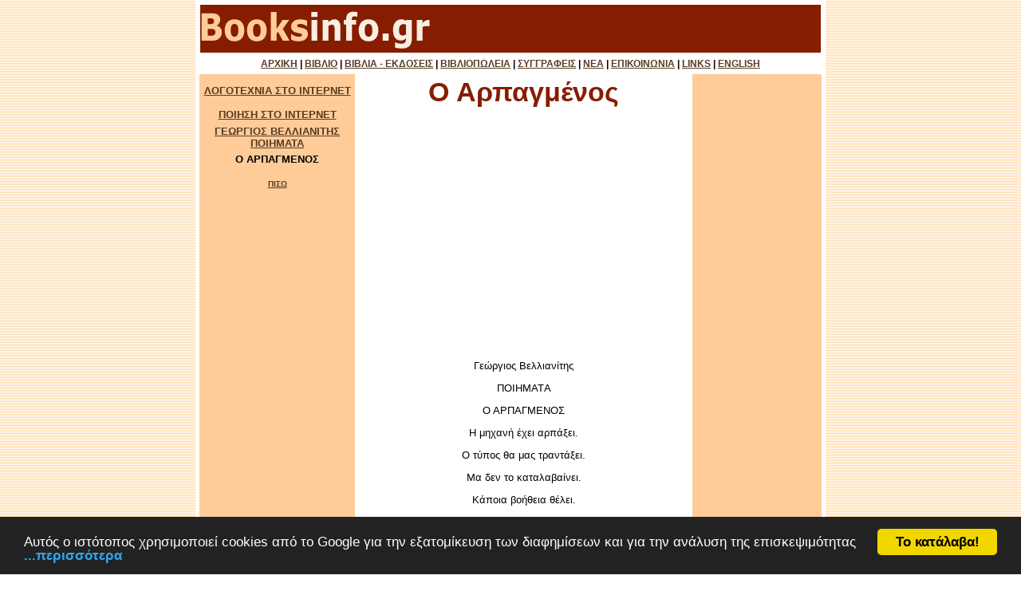

--- FILE ---
content_type: text/html
request_url: http://booksinfo.gr/literature/poiisistointernet/georgiosvellianitispoiimata/oarpagmenos/index.html
body_size: 3418
content:
<!DOCTYPE HTML PUBLIC "-//W3C//DTD HTML 4.01 Transitional//EN"
"http://www.w3.org/TR/html4/loose.dtd">
<HTML>
<head>
<title>Γεώργιος Βελλιανίτης  - O Αρπαγμένος</title>
<meta http-equiv="Content-Type" content="text/html; charset=utf-8">
<link rel="stylesheet" href="http://www.booksinfo.gr/books.css" type="text/css">
<LINK REL="SHORTCUT ICON" HREF="http://www.booksinfo.gr/favicon.ico">
<meta name="CONTENT-LANGUAGE" CONTENT="el-en">
<meta name="Abstract" content="A website dedicated to books">
<meta name="Keywords" CONTENT="βιβλίο,βιβλία,αναγνώστες,αναγνώστριες,συγγραφείς,λογοτεχνία">
<meta name="revisit-after" content="2 days">
<meta name="googlebot" CONTENT="index,follow">
<meta name="robots" content="index,follow">
<meta name="Classification" content="general">
<meta name="distribution" content="GLOBAL">
<!-- Begin Cookie Consent plugin by Silktide - http://silktide.com/cookieconsent -->
<script type="text/javascript">
    window.cookieconsent_options = {"message":"Αυτός ο ιστότοπος χρησιμοποιεί cookies από το Google για την εξατομίκευση των διαφημίσεων και για την ανάλυση της επισκεψιμότητας","dismiss":"Το κατάλαβα!","learnMore":"...περισσότερα","link":"http://www.booksinfo.gr/cp/index.html","theme":"dark-bottom"};
</script>

<script type="text/javascript" src="//cdnjs.cloudflare.com/ajax/libs/cookieconsent2/1.0.9/cookieconsent.min.js"></script>
<!-- End Cookie Consent plugin -->
<script async 

src="//pagead2.googlesyndication.com/pagead/js/adsbygoogle.js"></script>
<script>
  (adsbygoogle = window.adsbygoogle || []).push({
    google_ad_client: "ca-pub-2892143078632084",
    enable_page_level_ads: true
  });
</script>
</head>
<body>
<table width="778" align="center" id="page">
  <tr>
    <td height="3275" valign="top">
    <div align="center" id="content">
      <table width="100%" border="0" id="header">
     <tr>
          <td width="100%"><a href="../../../../index.html"><img src="../../../../images/logo1.gif" alt="ΕΝΑ SITE ΑΦΙΕΡΩΜΕΝΟ ΣΤΟ ΣΤΟ ΒΙΒΛΙΟ - ΤΑ ΠΑΝΤΑ ΓΙΑ ΤΟ ΒΙΒΛΙΟ" width="778" height="60" border="0"></a>
          </td>
        </tr>
      </table>
      <table width="100%" border="0" id="navigation">
        <tr>
          <td width="100%" height="16"><a href="../../../../index.html">ΑΡΧΙΚΗ</a> | <a href="../../../../bookinfo/index.html">ΒΙΒΛΙΟ</a> | <a href="../../../../bookpublications/index.html">ΒΙΒΛΙΑ - ΕΚΔΟΣΕΙΣ</a> | <a href="../../../../bookstores/index.html">ΒΙΒΛΙΟΠΩΛΕΙΑ</a> | <a href="../../../../bookwriters/index.html">ΣΥΓΓΡΑΦΕΙΣ</a> | <a href="../../../../booknews/index.html">ΝΕΑ</a> | <a href="../../../../contactbooksinfo/index.html">ΕΠΙΚΟΙΝΩΝΙΑ</a> | <a href="../../../../booklinks/index.html">LINKS</a> | <a href="../../../../english/index.html">ENGLISH</a>
            </td>
        </tr>
      </table>
      <table width="100%"  border="0">
        <tr><td width="25%" class="leftsidebar" valign="top">        <div class="add180" align="center">  </div>
          <table width="100%" border="0">
              <tr>
                <td height="34"><div align="center"> <a href="../../../index.html">ΛΟΓΟΤΕΧΝΙΑ
                  ΣΤΟ ΙΝΤΕΡΝΕΤ</a> </div>
            </td>
              </tr>
              <tr>
                <td height="18"><div align="center"><a href="../../index.html">ΠΟΙΗΣΗ ΣΤΟ ΙΝΤΕΡΝΕΤ</a> </div>
            </td>
              </tr>
              <tr>
                <td height="18"><div align="center"><a href="../index.html">ΓΕΩΡΓΙΟΣ ΒΕΛΛΙΑΝΙΤΗΣ ΠΟΙΗΜΑΤΑ</a> </div>
            </td>
              </tr>
              <tr>
                <td height="18"><div align="center">   Ο ΑΡΠΑΓΜΕΝΟΣ</div>
            </td></tr></table>
           <p align="center"><a href="javascript:history.back()" class="styleback">ΠΙΣΩ</a></p>            
</td>
          <td width="54%" class="maincontent"  valign="top"><h1>O Αρπαγμένος</h1>
           <div class="add336">
            <script type="text/javascript"><!--
google_ad_client = "ca-pub-2892143078632084";
/* tavliinfonew */
google_ad_slot = "5129984856";
google_ad_width = 336;
google_ad_height = 280;
//-->
           </script>
            <script type="text/javascript"
src="http://pagead2.googlesyndication.com/pagead/show_ads.js">
           </script>
           </div>
          <p align="center">Γεώργιος Βελλιανίτης</p>
            <p align="center">ΠΟΙΗΜΑΤA</p>
            <p align="center">Ο ΑΡΠΑΓΜΕΝΟΣ</p>
            <p align="center">Η μηχανή έχει αρπάξει.</p>
            <p align="center">Ο τύπος θα μας τραντάξει.</p>
            <p align="center">Mα δεν το καταλαβαίνει.</p>
            <p align="center">Κάποια βοήθεια θέλει.</p>
            <p align="center">Θέλει όπως σκέπτεται  αυτός</p>
            <p align="center">να σκέπτονται όλ’ οι  άλλοι.</p>
            <p align="center">Παρεξηγείται ο κουτός.</p>
            <p align="center">Σου  πρήζει το κεφάλι.</p>
            <p align="center">Σαν βρίσκει ένα πάτημα</p>
            <p align="center">τότε αρχίζει τον  ψαλμό.</p>
            <p align="center">Βλέπει τα πάντα  αλλιώτικα</p>
            <p align="center">και σου αλλάζει τον  παλμό.</p>
            <p align="center">Είναι αυτό ένα γνώρισμα</p>
            <p align="center">ανάμεσα στα άλλα.</p>
            <p align="center">Πρέπει να το προσέξουμε</p>
            <p align="center">πριν φτάσουμε σε άλλα.</p>
            <p align="center">Κόμπλεξ κατωτερότητος</p>
            <p align="center">καλπάζει στους  ανθρώπους.</p>
            <p align="center">Αλλοίωση ταυτότητος</p>
            <p align="center">γίνεται απ’ τους  τρόπους.</p>
            <p align="center">Οι άχρηστοι προσβάλλουνε.</p>
            <p align="center">Δημιουργούνε ενοχές.</p>
            <p align="center">΄Αλλοι τα πάντα χάνουνε.</p>
            <p align="center">Λένε πως φταίν’ οι  εποχές.</p>
            <p align="center">΄Οσοι μιλώντας τρέχουνε</p>
            <p align="center">‘πό τόνα θέμα στ’  άλλο</p>
            <p align="center">θα πεί πώς κάτι έχουνε</p>
            <p align="center">κι ας μην είναι μεγάλο.</p>
            <p align="center">΄Επειτα εμφανίζονται</p>
            <p align="center">τα άγχη, οι φοβίες,</p>
            <p align="center">έρχοντ’ από το πουθενά</p>
            <p align="center">χίλιες δυό φαντασίες.</p>
            <p align="center">Γιατί από τα πιο μικρά</p>
            <p align="center">φτάνουμε στα μεγάλα.</p>
            <p align="center">Όλα δεν είναι ρόδινα.</p>
            <p align="center">Δεν είναι μέλι γάλα.</p>
            <p align="center">Πολλοί απ’ όσους  συναντάς</p>
            <p align="center">την έχουν κάνει ψώνιο.</p>
            <p align="center">Μπορεί να είμαστε κι  εμείς.</p>
            <p align="center">Κάθε βήμα και όρνιο.</p>
            <p align="center">Όταν περπατάς στο  δρόμο</p>
            <p align="center">οι μισοί παραμιλάνε.</p>
            <p align="center">Ενώ εκείνοι π’ οδηγούν</p>
            <p align="center">με το κινητό μιλάνε.</p>
            <p align="center">Ο κόσμος όλος λάλησε.</p>
            <p align="center">Δεν ξέρει τι του  φταίει.</p>
            <p align="center">Τη μια γελάει συνεχώς.</p>
            <p align="center">Την άλλη μέρα κλαίει.</p>
            <p align="center">΄Αστεγοι καταντήσανε</p>
            <p align="center">πολλοί γνωστοί  επώνυμοι.</p>
            <p align="center">΄Ο,τι είχανε το χάσανε</p>
            <p align="center">γιατί δεν ήταν   φρόνιμοι.</p>
            <p align="center">Σαν έρχονται τα δύσκολα</p>
            <p align="center">τότε φαίνοντ’ οι  φίλοι.</p>
            <p align="center">Οι άλλοι σε αφήνουνε</p>
            <p align="center">με πικραμένα χείλη.</p>
            <p align="center">Πώς να αντέξει ο  άνθρωπος</p>
            <p align="center">σ’ αυτή την Κοινωνία,</p>
            <p align="center">όταν όλοι τον τρέχουνε</p>
            <p align="center">χωρίς να έχει μία.</p>
            <p align="center">Ο κίνδυνος φαινότανε.</p>
            <p align="center">Δεν τον εβλέπαν όλοι.</p>
            <p align="center">Στο τέλος όμως μείναμε</p>
            <p align="center">με άδειο πορτοφόλι.</p>
            <p align="center">Γεώργιος   Βελλιανίτης</p>            
</td>
<td width="21%" class="rightsidebar"  valign="top"><div align="center">
<script type="text/javascript"><!--
google_ad_client = "ca-pub-2892143078632084";
/* tavliinfo160 */
google_ad_slot = "8311332652";
google_ad_width = 160;
google_ad_height = 600;
//-->
</script>
<script type="text/javascript"
src="http://pagead2.googlesyndication.com/pagead/show_ads.js">
</script></div>
            </td></tr></table><div class="footer"><div>
        <script type="text/javascript"><!--
google_ad_client = "pub-2892143078632084";
//728x90internetinfo
google_ad_slot = "8492277761";
google_ad_width = 728;
google_ad_height = 90;
//--></script>
<script type="text/javascript"
src="http://pagead2.googlesyndication.com/pagead/show_ads.js">
</script></div>Το www.booksinfo.gr είναι ένα website αφιερωμένο στα βιβλία. Τα πάντα για τα βιβλία. Μια δημιουργία του <a href="http://www.internetinfo.gr/" target="_blank">www.internetinfo.gr</a>
<p>INTERNETINFO &copy; <a href="http://www.booksinfo.gr/">ΒΙΒΛΙΑ</a> INFO.GR</p></div>
   </div>
</td>
</tr>
</table>
</body>
</html>

--- FILE ---
content_type: text/html; charset=utf-8
request_url: https://www.google.com/recaptcha/api2/aframe
body_size: 265
content:
<!DOCTYPE HTML><html><head><meta http-equiv="content-type" content="text/html; charset=UTF-8"></head><body><script nonce="oeCUeiHMl5NT05_1mdoDvA">/** Anti-fraud and anti-abuse applications only. See google.com/recaptcha */ try{var clients={'sodar':'https://pagead2.googlesyndication.com/pagead/sodar?'};window.addEventListener("message",function(a){try{if(a.source===window.parent){var b=JSON.parse(a.data);var c=clients[b['id']];if(c){var d=document.createElement('img');d.src=c+b['params']+'&rc='+(localStorage.getItem("rc::a")?sessionStorage.getItem("rc::b"):"");window.document.body.appendChild(d);sessionStorage.setItem("rc::e",parseInt(sessionStorage.getItem("rc::e")||0)+1);localStorage.setItem("rc::h",'1769746114463');}}}catch(b){}});window.parent.postMessage("_grecaptcha_ready", "*");}catch(b){}</script></body></html>

--- FILE ---
content_type: text/css
request_url: http://www.booksinfo.gr/books.css
body_size: 462
content:
body {background-image:url(images/fonto.gif);margin: 0px;padding: 0px;color: #000000;font-family: Verdana, Arial, Helvetica, sans-serif;font-size: 13px;}
a{text-decoration:underline;font-weight:bold;color:#573C22;}
a:hover{text-decoration:none;color:#000000;}
h1,h2,h3,h4,h6 {font-weight: bold;text-align:center;margin-top: 2px;color: #861D00;}
h1 {font-size:34px;}
h2 {font-size:18px;}
h3 {font-size:14px;}
h4 {font-size:14px;}
h5 {font-size:14px;}
#page{width: 778px;margin: 0 auto;background-color:#FFFFFF;}
#header {}
#navigation {font-size:12px;font-weight:bold;text-align: center;}
#navigation2 {font-weight:bold;font-size: 11px;}
#content {font-size:13px;}
.maincontent {font-size:13px;text-align: left;background-color: #FFFFFF;}
.navigation {font-size:13px;font-weight:bold;}
.leftsidebar {
	background-color: #FFCC99;
	font-weight: bold;
	text-align: center;
}
.rightsidebar {background-color: #FFCC99;}
.footer {text-align: center;font-size:11px;}
.navlinks {font-size:14px;font-weight: normal;}
.add336{text-align:center;}
.styleback {
	font-size: 10px;
	font-weight: bold;
}
